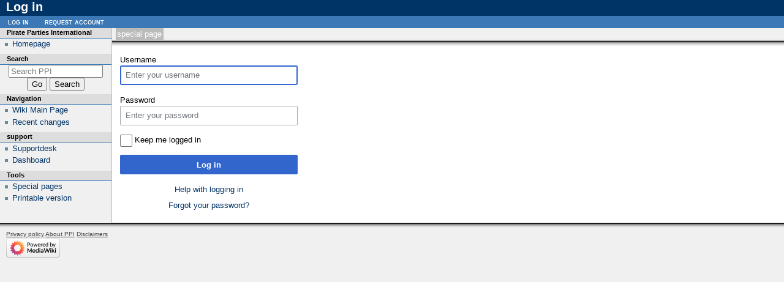

--- FILE ---
content_type: text/html; charset=UTF-8
request_url: https://wiki.pp-international.net/wiki/index.php?title=Special:UserLogin&returnto=File%3AIwantYOU+alien4.png
body_size: 4040
content:
<!DOCTYPE html>
<html class="client-nojs" lang="en" dir="ltr">
<head>
<meta charset="UTF-8">
<title>Log in - PPI</title>
<script>document.documentElement.className="client-js";RLCONF={"wgBreakFrames":true,"wgSeparatorTransformTable":["",""],"wgDigitTransformTable":["",""],"wgDefaultDateFormat":"dmy","wgMonthNames":["","January","February","March","April","May","June","July","August","September","October","November","December"],"wgRequestId":"b9839ca6ac37a39c12c68ec0","wgCanonicalNamespace":"Special","wgCanonicalSpecialPageName":"Userlogin","wgNamespaceNumber":-1,"wgPageName":"Special:UserLogin","wgTitle":"UserLogin","wgCurRevisionId":0,"wgRevisionId":0,"wgArticleId":0,"wgIsArticle":false,"wgIsRedirect":false,"wgAction":"view","wgUserName":null,"wgUserGroups":["*"],"wgCategories":[],"wgPageViewLanguage":"en","wgPageContentLanguage":"en","wgPageContentModel":"wikitext","wgRelevantPageName":"Special:UserLogin","wgRelevantArticleId":0,"wgIsProbablyEditable":false,"wgRelevantPageIsProbablyEditable":false};RLSTATE={"user.options":"loading","mediawiki.special.userlogin.common.styles":"ready",
"mediawiki.special.userlogin.login.styles":"ready","codex-styles":"ready","mediawiki.htmlform.styles":"ready","skins.modern":"ready"};RLPAGEMODULES=["mediawiki.htmlform","mediawiki.page.ready"];</script>
<script>(RLQ=window.RLQ||[]).push(function(){mw.loader.impl(function(){return["user.options@12s5i",function($,jQuery,require,module){mw.user.tokens.set({"patrolToken":"+\\","watchToken":"+\\","csrfToken":"+\\"});
}];});});</script>
<link rel="stylesheet" href="/wiki/load.php?lang=en&amp;modules=codex-styles%7Cmediawiki.htmlform.styles%7Cmediawiki.special.userlogin.common.styles%7Cmediawiki.special.userlogin.login.styles%7Cskins.modern&amp;only=styles&amp;skin=modern">
<script async="" src="/wiki/load.php?lang=en&amp;modules=startup&amp;only=scripts&amp;raw=1&amp;safemode=1&amp;skin=modern"></script>
<meta name="generator" content="MediaWiki 1.41.4">
<meta name="robots" content="noindex,nofollow,max-image-preview:standard">
<meta name="format-detection" content="telephone=no">
<meta name="viewport" content="width=1000">
<link rel="icon" href="/favicon.ico">
<link rel="search" type="application/opensearchdescription+xml" href="/wiki/opensearch_desc.php" title="PPI (en)">
<link rel="EditURI" type="application/rsd+xml" href="https://wiki.pp-international.net/wiki/api.php?action=rsd">
<link rel="alternate" type="application/atom+xml" title="PPI Atom feed" href="/wiki/index.php?title=Special:RecentChanges&amp;feed=atom">
</head>
<body class="mediawiki ltr sitedir-ltr mw-hide-empty-elt ns--1 ns-special mw-special-Userlogin page-Special_UserLogin rootpage-Special_UserLogin skin-modern action-view"><!-- heading -->
<div id="mw_header">
	<div class="mw-indicators">
	</div>
	<h1 id="firstHeading" class="firstHeading mw-first-heading">Log in</h1>
</div>

<div id="mw_main">
	<div id="mw_contentwrapper">
		<!-- navigation portlet -->
		<div id="p-cactions" class="portlet" role="navigation">
			<h3>Views</h3>
			<div class="pBody">
					<ul>
						<li id="ca-nstab-special" class="selected mw-list-item"><a href="/wiki/index.php?title=Special:UserLogin&amp;returnto=File%3AIwantYOU+alien4.png" title="This is a special page, and it cannot be edited">Special page</a></li>
						
						
					</ul>
			</div>
		</div>

		<!-- content -->
		<div id="content" role="main">
			<!-- contentholder does nothing by default, but it allows users to style the text inside
				the content area without affecting the meaning of 'em' in #mw_content, which is used
				for the margins -->
			<div id="mw_contentholder" class="mw-body">
				<div class='mw-topboxes'>
					<div class="mw-topbox" id="siteSub">From PPI</div>
						
					<div class="mw-topbox" id="siteNotice"></div>
				</div>

				<div id="contentSub" ><div id="mw-content-subtitle"></div></div>
				<div id="contentSub2"><span class="subpages"></span></div>
				<div id="jump-to-nav">Jump to:
					<a href="#mw_portlets">navigation</a>, 
					<a href="#searchInput">search</a>
				</div>

				<div id="mw-content-text" class="mw-body-content"><div class="mw-ui-container"><div id="userloginprompt"></div><div id="userloginForm"><form class="mw-htmlform mw-htmlform-codex" action="/wiki/index.php?title=Special:UserLogin&amp;returnto=File:IwantYOU+alien4.png" method="post" name="userlogin"><input type="hidden" value="Special:UserLogin" name="title">
<div>
<div class="mw-htmlform-field-HTMLTextField loginText mw-userlogin-username mw-ui-vform-field"><label for="wpName1">Username</label><div class="mw-input"><div class="cdx-text-input"><input id="wpName1" name="wpName" size="20" class="loginText mw-userlogin-username cdx-text-input__input" placeholder="Enter your username" tabindex="1" required="" autofocus="" autocomplete="username"></div>
</div></div><div class="mw-htmlform-field-HTMLTextField loginPassword mw-userlogin-password mw-ui-vform-field"><label for="wpPassword1">Password</label><div class="mw-input"><div class="cdx-text-input"><input id="wpPassword1" name="wpPassword" size="20" class="loginPassword mw-userlogin-password cdx-text-input__input" placeholder="Enter your password" tabindex="2" required="" autocomplete="current-password" type="password"></div>
</div></div><div class="mw-htmlform-field-HTMLCheckField mw-userlogin-rememberme mw-ui-vform-field"><div class="mw-input mw-htmlform-nolabel"><div class="cdx-checkbox"><input name="wpRemember" type="checkbox" value="1" id="wpRemember" tabindex="3" class="mw-userlogin-rememberme cdx-checkbox__input" /><span class="cdx-checkbox__icon"> </span><label for="wpRemember" class="cdx-checkbox__label">Keep me logged in</label></div>
</div></div><div class="mw-htmlform-field-HTMLSubmitField mw-ui-vform-field"><div class="mw-input mw-htmlform-nolabel"><button class="mw-htmlform-submit cdx-button cdx-button--action-progressive cdx-button--weight-primary mw-htmlform-primary mw-htmlform-progressive" id="wpLoginAttempt" type="submit" name="wploginattempt" value="Log in" tabindex="4">Log in</button>
</div></div><div class="mw-htmlform-field-HTMLInfoField mw-form-related-link-container mw-userlogin-help mw-ui-vform-field"><div class="mw-input mw-htmlform-nolabel"><a href="https://www.mediawiki.org/wiki/Special:MyLanguage/Help:Logging_in">Help with logging in</a>
</div></div><div class="mw-htmlform-field-HTMLInfoField mw-form-related-link-container mw-ui-vform-field"><div class="mw-input mw-htmlform-nolabel"><a href="/wiki/index.php?title=Special:PasswordReset" title="Special:PasswordReset">Forgot your password?</a>
</div></div>
</div><input id="wpEditToken" type="hidden" value="+\" name="wpEditToken">
<input name="authAction" type="hidden" value="login">
<input name="force" type="hidden">
<input name="wpLoginToken" type="hidden" value="46c9ecfbeb01bab96d4affcc10683c3d696f08a3+\">
</form></div></div>
<div class="printfooter" data-nosnippet="">Retrieved from "<a dir="ltr" href="https://wiki.pp-international.net/wiki/index.php?title=Special:UserLogin">https://wiki.pp-international.net/wiki/index.php?title=Special:UserLogin</a>"</div></div>
				<div id="catlinks" class="catlinks catlinks-allhidden" data-mw="interface"></div>
			</div><!-- mw_contentholder -->
		</div><!-- mw_content -->
	</div><!-- mw_contentwrapper -->

	<div id="mw_portlets" >
		<h2>Navigation menu</h2>

		<!-- portlets -->
			<div class="portlet mw-portlet mw-portlet-Pirate_Parties_International" id="p-Pirate_Parties_International" role="navigation">
	<h3>Pirate Parties International</h3>

	<div class="pBody">
		<ul>
		<li id="n-Homepage" class="mw-list-item"><a href="http://www.pp-international.net" rel="nofollow">Homepage</a></li>
		</ul>
		
	</div>
</div>

			<div id="p-search" class="portlet" role="search">
				<h3><label for="searchInput">Search</label></h3>

				<div id="searchBody" class="pBody">
					<form action="/wiki/index.php" id="searchform">
						<input type="hidden" name="title" value="Special:Search">
						<input type="search" name="search" placeholder="Search PPI" aria-label="Search PPI" autocapitalize="sentences" title="Search PPI [f]" accesskey="f" id="searchInput">
						<input type="submit" name="go" value="Go" title="Go to a page with this exact name if it exists" class="searchButton" id="searchButton">
						<input type="submit" name="fulltext" value="Search" title="Search the pages for this text" class="searchButton mw-fallbackSearchButton" id="mw-searchButton">
					</form>
				</div>
			</div>
				<div class="portlet mw-portlet mw-portlet-navigation" id="p-navigation" role="navigation">
					<h3>Navigation</h3>
				
					<div class="pBody">
						<ul>
						<li id="n-Wiki-Main-Page" class="mw-list-item"><a href="/wiki/index.php?title=Main_Page">Wiki Main Page</a></li><li id="n-Recent-changes" class="mw-list-item"><a href="/wiki/index.php?title=Special:RecentChanges">Recent changes</a></li>
						</ul>
						
					</div>
				</div>
				<div class="portlet mw-portlet mw-portlet-support" id="p-support" role="navigation">
					<h3>support</h3>
				
					<div class="pBody">
						<ul>
						<li id="n-Supportdesk" class="mw-list-item"><a href="/wiki/index.php?title=Wiki_Info">Supportdesk</a></li><li id="n-Dashboard" class="mw-list-item"><a href="/wiki/index.php?title=Dashboard">Dashboard</a></li>
						</ul>
						
					</div>
				</div>
				<div class="portlet mw-portlet mw-portlet-tb" id="p-tb" role="navigation">
					<h3>Tools</h3>
				
					<div class="pBody">
						<ul>
						<li id="t-specialpages" class="mw-list-item"><a href="/wiki/index.php?title=Special:SpecialPages" title="A list of all special pages [q]" accesskey="q">Special pages</a></li><li id="t-print" class="mw-list-item"><a href="javascript:print();" rel="alternate" title="Printable version of this page [p]" accesskey="p">Printable version</a></li>
						</ul>
						
					</div>
				</div>
		
	</div><!-- mw_portlets -->
</div><!-- main -->
<!-- personal portlet -->
<div class="portlet" id="p-personal" role="navigation">
	<h3>Personal tools</h3>

	<div class="pBody">
		<ul>
			<li id="pt-login" class="mw-list-item active"><a href="/wiki/index.php?title=Special:UserLogin&amp;returnto=File%3AIwantYOU+alien4.png" title="You are encouraged to log in; however, it is not mandatory [o]" accesskey="o">Log in</a></li><li id="pt-createaccount" class="mw-list-item"><a href="/wiki/index.php?title=Special:RequestAccount" title="You are encouraged to create an account and log in; however, it is not mandatory">Request account</a></li>
		</ul>
	</div>
</div>

<!-- footer -->
<div id="footer" class="mw-footer" role="contentinfo" >
		<ul id="footer-info">
			
			
	<li id="footer-places-privacy"><a href="/wiki/index.php?title=PPI:Privacy_policy">Privacy policy</a></li>

	<li id="footer-places-about"><a href="/wiki/index.php?title=PPI:About">About PPI</a></li>

	<li id="footer-places-disclaimers"><a href="/wiki/index.php?title=PPI:General_disclaimer">Disclaimers</a></li>

		</ul>
				<div id="footer-poweredbyico"><a href="https://www.mediawiki.org/"><img src="/wiki/resources/assets/poweredby_mediawiki_88x31.png" alt="Powered by MediaWiki" srcset="/wiki/resources/assets/poweredby_mediawiki_132x47.png 1.5x, /wiki/resources/assets/poweredby_mediawiki_176x62.png 2x" width="88" height="31" loading="lazy"></a></div>
</div>
<script>(RLQ=window.RLQ||[]).push(function(){mw.log.warn("This page is using the deprecated ResourceLoader module \"skins.modern\".\n[1.37] The use of the `content-thumbnails` feature with SkinModule is deprecated. Use `content-media` instead. More information can be found at [[mw:Manual:ResourceLoaderSkinModule]]. ");mw.config.set({"wgBackendResponseTime":190});});</script>
</body>
</html>